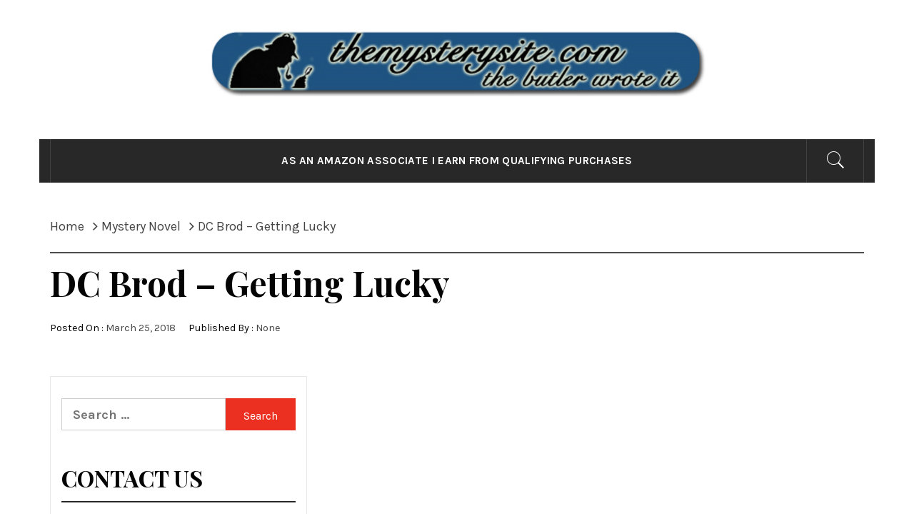

--- FILE ---
content_type: text/html; charset=UTF-8
request_url: https://themysterysite.com/mystery-novel/dc-brod-getting-lucky/
body_size: 13662
content:
<!DOCTYPE html>
<html lang="en-CA">
<head>
    <meta charset="UTF-8">
    <meta name="viewport" content="width=device-width, initial-scale=1, user-scalable=no">
    <link rel="profile" href="http://gmpg.org/xfn/11">
    <link rel="pingback" href="https://themysterysite.com/xmlrpc.php">
            <style type="text/css">
                                .inner-header-overlay,
                    .hero-slider.overlay .slide-item .bg-image:before {
                        background: #282828;
                        filter: alpha(opacity=65);
                        opacity: 0.65;
                    }
                    </style>

    <meta name='robots' content='index, follow, max-image-preview:large, max-snippet:-1, max-video-preview:-1' />

	<!-- This site is optimized with the Yoast SEO plugin v26.6 - https://yoast.com/wordpress/plugins/seo/ -->
	<title>DC Brod - Getting Lucky - The mystery site</title>
	<meta name="description" content="DC Brod’s Getting Lucky is an enjoyable mystery. Robyn Guthrie is a dedicated freelance contributor to the Fowler News and Record.Following the news a colleague has been killed in a hit and run  Robyn is awarded the colleague&#039;s last assignment." />
	<link rel="canonical" href="https://themysterysite.com/mystery-novel/dc-brod-getting-lucky/" />
	<meta property="og:locale" content="en_US" />
	<meta property="og:type" content="article" />
	<meta property="og:title" content="DC Brod - Getting Lucky - The mystery site" />
	<meta property="og:description" content="DC Brod’s Getting Lucky is an enjoyable mystery. Robyn Guthrie is a dedicated freelance contributor to the Fowler News and Record.Following the news a colleague has been killed in a hit and run  Robyn is awarded the colleague&#039;s last assignment." />
	<meta property="og:url" content="https://themysterysite.com/mystery-novel/dc-brod-getting-lucky/" />
	<meta property="og:site_name" content="The mystery site" />
	<meta property="article:published_time" content="2018-03-25T03:49:13+00:00" />
	<meta property="article:modified_time" content="2019-10-19T21:26:53+00:00" />
	<meta property="og:image" content="https://themysterysite.com/wp-content/uploads/2018/03/gettinglucky.jpg" />
	<meta property="og:image:width" content="1" />
	<meta property="og:image:height" content="1" />
	<meta property="og:image:type" content="image/jpeg" />
	<meta name="author" content="None" />
	<meta name="twitter:card" content="summary_large_image" />
	<meta name="twitter:label1" content="Written by" />
	<meta name="twitter:data1" content="None" />
	<meta name="twitter:label2" content="Est. reading time" />
	<meta name="twitter:data2" content="1 minute" />
	<script type="application/ld+json" class="yoast-schema-graph">{"@context":"https://schema.org","@graph":[{"@type":"Article","@id":"https://themysterysite.com/mystery-novel/dc-brod-getting-lucky/#article","isPartOf":{"@id":"https://themysterysite.com/mystery-novel/dc-brod-getting-lucky/"},"author":{"name":"None","@id":"https://themysterysite.com/#/schema/person/266253ff2149e24bf1b8c4f5f54198ca"},"headline":"DC Brod &#8211; Getting Lucky","datePublished":"2018-03-25T03:49:13+00:00","dateModified":"2019-10-19T21:26:53+00:00","mainEntityOfPage":{"@id":"https://themysterysite.com/mystery-novel/dc-brod-getting-lucky/"},"wordCount":242,"publisher":{"@id":"https://themysterysite.com/#organization"},"image":{"@id":"https://themysterysite.com/mystery-novel/dc-brod-getting-lucky/#primaryimage"},"thumbnailUrl":"https://themysterysite.com/wp-content/uploads/2018/03/gettinglucky.jpg","keywords":["DC Brod","Getting Lucky"],"articleSection":["Mystery Novel"],"inLanguage":"en-CA"},{"@type":"WebPage","@id":"https://themysterysite.com/mystery-novel/dc-brod-getting-lucky/","url":"https://themysterysite.com/mystery-novel/dc-brod-getting-lucky/","name":"DC Brod - Getting Lucky - The mystery site","isPartOf":{"@id":"https://themysterysite.com/#website"},"primaryImageOfPage":{"@id":"https://themysterysite.com/mystery-novel/dc-brod-getting-lucky/#primaryimage"},"image":{"@id":"https://themysterysite.com/mystery-novel/dc-brod-getting-lucky/#primaryimage"},"thumbnailUrl":"https://themysterysite.com/wp-content/uploads/2018/03/gettinglucky.jpg","datePublished":"2018-03-25T03:49:13+00:00","dateModified":"2019-10-19T21:26:53+00:00","description":"DC Brod’s Getting Lucky is an enjoyable mystery. Robyn Guthrie is a dedicated freelance contributor to the Fowler News and Record.Following the news a colleague has been killed in a hit and run  Robyn is awarded the colleague's last assignment.","breadcrumb":{"@id":"https://themysterysite.com/mystery-novel/dc-brod-getting-lucky/#breadcrumb"},"inLanguage":"en-CA","potentialAction":[{"@type":"ReadAction","target":["https://themysterysite.com/mystery-novel/dc-brod-getting-lucky/"]}]},{"@type":"ImageObject","inLanguage":"en-CA","@id":"https://themysterysite.com/mystery-novel/dc-brod-getting-lucky/#primaryimage","url":"https://themysterysite.com/wp-content/uploads/2018/03/gettinglucky.jpg","contentUrl":"https://themysterysite.com/wp-content/uploads/2018/03/gettinglucky.jpg"},{"@type":"BreadcrumbList","@id":"https://themysterysite.com/mystery-novel/dc-brod-getting-lucky/#breadcrumb","itemListElement":[{"@type":"ListItem","position":1,"name":"Home","item":"https://themysterysite.com/"},{"@type":"ListItem","position":2,"name":"DC Brod &#8211; Getting Lucky"}]},{"@type":"WebSite","@id":"https://themysterysite.com/#website","url":"https://themysterysite.com/","name":"The mystery site","description":"the butler wrote it","publisher":{"@id":"https://themysterysite.com/#organization"},"potentialAction":[{"@type":"SearchAction","target":{"@type":"EntryPoint","urlTemplate":"https://themysterysite.com/?s={search_term_string}"},"query-input":{"@type":"PropertyValueSpecification","valueRequired":true,"valueName":"search_term_string"}}],"inLanguage":"en-CA"},{"@type":"Organization","@id":"https://themysterysite.com/#organization","name":"The mystery site","url":"https://themysterysite.com/","logo":{"@type":"ImageObject","inLanguage":"en-CA","@id":"https://themysterysite.com/#/schema/logo/image/","url":"https://themysterysite.com/wp-content/uploads/2018/03/mysterysite-3.jpg","contentUrl":"https://themysterysite.com/wp-content/uploads/2018/03/mysterysite-3.jpg","width":2376,"height":324,"caption":"The mystery site"},"image":{"@id":"https://themysterysite.com/#/schema/logo/image/"}},{"@type":"Person","@id":"https://themysterysite.com/#/schema/person/266253ff2149e24bf1b8c4f5f54198ca","name":"None","image":{"@type":"ImageObject","inLanguage":"en-CA","@id":"https://themysterysite.com/#/schema/person/image/","url":"https://secure.gravatar.com/avatar/?s=96&d=mm&r=g","contentUrl":"https://secure.gravatar.com/avatar/?s=96&d=mm&r=g","caption":"None"},"url":"https://themysterysite.com/author/None/"}]}</script>
	<!-- / Yoast SEO plugin. -->


<link rel='dns-prefetch' href='//fonts.googleapis.com' />
<link rel="alternate" type="application/rss+xml" title="The mystery site &raquo; Feed" href="https://themysterysite.com/feed/" />
<link rel="alternate" type="application/rss+xml" title="The mystery site &raquo; Comments Feed" href="https://themysterysite.com/comments/feed/" />
<link rel="alternate" title="oEmbed (JSON)" type="application/json+oembed" href="https://themysterysite.com/wp-json/oembed/1.0/embed?url=https%3A%2F%2Fthemysterysite.com%2Fmystery-novel%2Fdc-brod-getting-lucky%2F" />
<link rel="alternate" title="oEmbed (XML)" type="text/xml+oembed" href="https://themysterysite.com/wp-json/oembed/1.0/embed?url=https%3A%2F%2Fthemysterysite.com%2Fmystery-novel%2Fdc-brod-getting-lucky%2F&#038;format=xml" />
		<!-- This site uses the Google Analytics by ExactMetrics plugin v8.11.1 - Using Analytics tracking - https://www.exactmetrics.com/ -->
							<script src="//www.googletagmanager.com/gtag/js?id=G-TZ4RJ90W96"  data-cfasync="false" data-wpfc-render="false" type="text/javascript" async></script>
			<script data-cfasync="false" data-wpfc-render="false" type="text/javascript">
				var em_version = '8.11.1';
				var em_track_user = true;
				var em_no_track_reason = '';
								var ExactMetricsDefaultLocations = {"page_location":"https:\/\/themysterysite.com\/mystery-novel\/dc-brod-getting-lucky\/"};
								if ( typeof ExactMetricsPrivacyGuardFilter === 'function' ) {
					var ExactMetricsLocations = (typeof ExactMetricsExcludeQuery === 'object') ? ExactMetricsPrivacyGuardFilter( ExactMetricsExcludeQuery ) : ExactMetricsPrivacyGuardFilter( ExactMetricsDefaultLocations );
				} else {
					var ExactMetricsLocations = (typeof ExactMetricsExcludeQuery === 'object') ? ExactMetricsExcludeQuery : ExactMetricsDefaultLocations;
				}

								var disableStrs = [
										'ga-disable-G-TZ4RJ90W96',
									];

				/* Function to detect opted out users */
				function __gtagTrackerIsOptedOut() {
					for (var index = 0; index < disableStrs.length; index++) {
						if (document.cookie.indexOf(disableStrs[index] + '=true') > -1) {
							return true;
						}
					}

					return false;
				}

				/* Disable tracking if the opt-out cookie exists. */
				if (__gtagTrackerIsOptedOut()) {
					for (var index = 0; index < disableStrs.length; index++) {
						window[disableStrs[index]] = true;
					}
				}

				/* Opt-out function */
				function __gtagTrackerOptout() {
					for (var index = 0; index < disableStrs.length; index++) {
						document.cookie = disableStrs[index] + '=true; expires=Thu, 31 Dec 2099 23:59:59 UTC; path=/';
						window[disableStrs[index]] = true;
					}
				}

				if ('undefined' === typeof gaOptout) {
					function gaOptout() {
						__gtagTrackerOptout();
					}
				}
								window.dataLayer = window.dataLayer || [];

				window.ExactMetricsDualTracker = {
					helpers: {},
					trackers: {},
				};
				if (em_track_user) {
					function __gtagDataLayer() {
						dataLayer.push(arguments);
					}

					function __gtagTracker(type, name, parameters) {
						if (!parameters) {
							parameters = {};
						}

						if (parameters.send_to) {
							__gtagDataLayer.apply(null, arguments);
							return;
						}

						if (type === 'event') {
														parameters.send_to = exactmetrics_frontend.v4_id;
							var hookName = name;
							if (typeof parameters['event_category'] !== 'undefined') {
								hookName = parameters['event_category'] + ':' + name;
							}

							if (typeof ExactMetricsDualTracker.trackers[hookName] !== 'undefined') {
								ExactMetricsDualTracker.trackers[hookName](parameters);
							} else {
								__gtagDataLayer('event', name, parameters);
							}
							
						} else {
							__gtagDataLayer.apply(null, arguments);
						}
					}

					__gtagTracker('js', new Date());
					__gtagTracker('set', {
						'developer_id.dNDMyYj': true,
											});
					if ( ExactMetricsLocations.page_location ) {
						__gtagTracker('set', ExactMetricsLocations);
					}
										__gtagTracker('config', 'G-TZ4RJ90W96', {"forceSSL":"true"} );
										window.gtag = __gtagTracker;										(function () {
						/* https://developers.google.com/analytics/devguides/collection/analyticsjs/ */
						/* ga and __gaTracker compatibility shim. */
						var noopfn = function () {
							return null;
						};
						var newtracker = function () {
							return new Tracker();
						};
						var Tracker = function () {
							return null;
						};
						var p = Tracker.prototype;
						p.get = noopfn;
						p.set = noopfn;
						p.send = function () {
							var args = Array.prototype.slice.call(arguments);
							args.unshift('send');
							__gaTracker.apply(null, args);
						};
						var __gaTracker = function () {
							var len = arguments.length;
							if (len === 0) {
								return;
							}
							var f = arguments[len - 1];
							if (typeof f !== 'object' || f === null || typeof f.hitCallback !== 'function') {
								if ('send' === arguments[0]) {
									var hitConverted, hitObject = false, action;
									if ('event' === arguments[1]) {
										if ('undefined' !== typeof arguments[3]) {
											hitObject = {
												'eventAction': arguments[3],
												'eventCategory': arguments[2],
												'eventLabel': arguments[4],
												'value': arguments[5] ? arguments[5] : 1,
											}
										}
									}
									if ('pageview' === arguments[1]) {
										if ('undefined' !== typeof arguments[2]) {
											hitObject = {
												'eventAction': 'page_view',
												'page_path': arguments[2],
											}
										}
									}
									if (typeof arguments[2] === 'object') {
										hitObject = arguments[2];
									}
									if (typeof arguments[5] === 'object') {
										Object.assign(hitObject, arguments[5]);
									}
									if ('undefined' !== typeof arguments[1].hitType) {
										hitObject = arguments[1];
										if ('pageview' === hitObject.hitType) {
											hitObject.eventAction = 'page_view';
										}
									}
									if (hitObject) {
										action = 'timing' === arguments[1].hitType ? 'timing_complete' : hitObject.eventAction;
										hitConverted = mapArgs(hitObject);
										__gtagTracker('event', action, hitConverted);
									}
								}
								return;
							}

							function mapArgs(args) {
								var arg, hit = {};
								var gaMap = {
									'eventCategory': 'event_category',
									'eventAction': 'event_action',
									'eventLabel': 'event_label',
									'eventValue': 'event_value',
									'nonInteraction': 'non_interaction',
									'timingCategory': 'event_category',
									'timingVar': 'name',
									'timingValue': 'value',
									'timingLabel': 'event_label',
									'page': 'page_path',
									'location': 'page_location',
									'title': 'page_title',
									'referrer' : 'page_referrer',
								};
								for (arg in args) {
																		if (!(!args.hasOwnProperty(arg) || !gaMap.hasOwnProperty(arg))) {
										hit[gaMap[arg]] = args[arg];
									} else {
										hit[arg] = args[arg];
									}
								}
								return hit;
							}

							try {
								f.hitCallback();
							} catch (ex) {
							}
						};
						__gaTracker.create = newtracker;
						__gaTracker.getByName = newtracker;
						__gaTracker.getAll = function () {
							return [];
						};
						__gaTracker.remove = noopfn;
						__gaTracker.loaded = true;
						window['__gaTracker'] = __gaTracker;
					})();
									} else {
										console.log("");
					(function () {
						function __gtagTracker() {
							return null;
						}

						window['__gtagTracker'] = __gtagTracker;
						window['gtag'] = __gtagTracker;
					})();
									}
			</script>
							<!-- / Google Analytics by ExactMetrics -->
		<style id='wp-img-auto-sizes-contain-inline-css' type='text/css'>
img:is([sizes=auto i],[sizes^="auto," i]){contain-intrinsic-size:3000px 1500px}
/*# sourceURL=wp-img-auto-sizes-contain-inline-css */
</style>
<style id='wp-emoji-styles-inline-css' type='text/css'>

	img.wp-smiley, img.emoji {
		display: inline !important;
		border: none !important;
		box-shadow: none !important;
		height: 1em !important;
		width: 1em !important;
		margin: 0 0.07em !important;
		vertical-align: -0.1em !important;
		background: none !important;
		padding: 0 !important;
	}
/*# sourceURL=wp-emoji-styles-inline-css */
</style>
<style id='wp-block-library-inline-css' type='text/css'>
:root{--wp-block-synced-color:#7a00df;--wp-block-synced-color--rgb:122,0,223;--wp-bound-block-color:var(--wp-block-synced-color);--wp-editor-canvas-background:#ddd;--wp-admin-theme-color:#007cba;--wp-admin-theme-color--rgb:0,124,186;--wp-admin-theme-color-darker-10:#006ba1;--wp-admin-theme-color-darker-10--rgb:0,107,160.5;--wp-admin-theme-color-darker-20:#005a87;--wp-admin-theme-color-darker-20--rgb:0,90,135;--wp-admin-border-width-focus:2px}@media (min-resolution:192dpi){:root{--wp-admin-border-width-focus:1.5px}}.wp-element-button{cursor:pointer}:root .has-very-light-gray-background-color{background-color:#eee}:root .has-very-dark-gray-background-color{background-color:#313131}:root .has-very-light-gray-color{color:#eee}:root .has-very-dark-gray-color{color:#313131}:root .has-vivid-green-cyan-to-vivid-cyan-blue-gradient-background{background:linear-gradient(135deg,#00d084,#0693e3)}:root .has-purple-crush-gradient-background{background:linear-gradient(135deg,#34e2e4,#4721fb 50%,#ab1dfe)}:root .has-hazy-dawn-gradient-background{background:linear-gradient(135deg,#faaca8,#dad0ec)}:root .has-subdued-olive-gradient-background{background:linear-gradient(135deg,#fafae1,#67a671)}:root .has-atomic-cream-gradient-background{background:linear-gradient(135deg,#fdd79a,#004a59)}:root .has-nightshade-gradient-background{background:linear-gradient(135deg,#330968,#31cdcf)}:root .has-midnight-gradient-background{background:linear-gradient(135deg,#020381,#2874fc)}:root{--wp--preset--font-size--normal:16px;--wp--preset--font-size--huge:42px}.has-regular-font-size{font-size:1em}.has-larger-font-size{font-size:2.625em}.has-normal-font-size{font-size:var(--wp--preset--font-size--normal)}.has-huge-font-size{font-size:var(--wp--preset--font-size--huge)}.has-text-align-center{text-align:center}.has-text-align-left{text-align:left}.has-text-align-right{text-align:right}.has-fit-text{white-space:nowrap!important}#end-resizable-editor-section{display:none}.aligncenter{clear:both}.items-justified-left{justify-content:flex-start}.items-justified-center{justify-content:center}.items-justified-right{justify-content:flex-end}.items-justified-space-between{justify-content:space-between}.screen-reader-text{border:0;clip-path:inset(50%);height:1px;margin:-1px;overflow:hidden;padding:0;position:absolute;width:1px;word-wrap:normal!important}.screen-reader-text:focus{background-color:#ddd;clip-path:none;color:#444;display:block;font-size:1em;height:auto;left:5px;line-height:normal;padding:15px 23px 14px;text-decoration:none;top:5px;width:auto;z-index:100000}html :where(.has-border-color){border-style:solid}html :where([style*=border-top-color]){border-top-style:solid}html :where([style*=border-right-color]){border-right-style:solid}html :where([style*=border-bottom-color]){border-bottom-style:solid}html :where([style*=border-left-color]){border-left-style:solid}html :where([style*=border-width]){border-style:solid}html :where([style*=border-top-width]){border-top-style:solid}html :where([style*=border-right-width]){border-right-style:solid}html :where([style*=border-bottom-width]){border-bottom-style:solid}html :where([style*=border-left-width]){border-left-style:solid}html :where(img[class*=wp-image-]){height:auto;max-width:100%}:where(figure){margin:0 0 1em}html :where(.is-position-sticky){--wp-admin--admin-bar--position-offset:var(--wp-admin--admin-bar--height,0px)}@media screen and (max-width:600px){html :where(.is-position-sticky){--wp-admin--admin-bar--position-offset:0px}}

/*# sourceURL=wp-block-library-inline-css */
</style><style id='global-styles-inline-css' type='text/css'>
:root{--wp--preset--aspect-ratio--square: 1;--wp--preset--aspect-ratio--4-3: 4/3;--wp--preset--aspect-ratio--3-4: 3/4;--wp--preset--aspect-ratio--3-2: 3/2;--wp--preset--aspect-ratio--2-3: 2/3;--wp--preset--aspect-ratio--16-9: 16/9;--wp--preset--aspect-ratio--9-16: 9/16;--wp--preset--color--black: #000000;--wp--preset--color--cyan-bluish-gray: #abb8c3;--wp--preset--color--white: #ffffff;--wp--preset--color--pale-pink: #f78da7;--wp--preset--color--vivid-red: #cf2e2e;--wp--preset--color--luminous-vivid-orange: #ff6900;--wp--preset--color--luminous-vivid-amber: #fcb900;--wp--preset--color--light-green-cyan: #7bdcb5;--wp--preset--color--vivid-green-cyan: #00d084;--wp--preset--color--pale-cyan-blue: #8ed1fc;--wp--preset--color--vivid-cyan-blue: #0693e3;--wp--preset--color--vivid-purple: #9b51e0;--wp--preset--gradient--vivid-cyan-blue-to-vivid-purple: linear-gradient(135deg,rgb(6,147,227) 0%,rgb(155,81,224) 100%);--wp--preset--gradient--light-green-cyan-to-vivid-green-cyan: linear-gradient(135deg,rgb(122,220,180) 0%,rgb(0,208,130) 100%);--wp--preset--gradient--luminous-vivid-amber-to-luminous-vivid-orange: linear-gradient(135deg,rgb(252,185,0) 0%,rgb(255,105,0) 100%);--wp--preset--gradient--luminous-vivid-orange-to-vivid-red: linear-gradient(135deg,rgb(255,105,0) 0%,rgb(207,46,46) 100%);--wp--preset--gradient--very-light-gray-to-cyan-bluish-gray: linear-gradient(135deg,rgb(238,238,238) 0%,rgb(169,184,195) 100%);--wp--preset--gradient--cool-to-warm-spectrum: linear-gradient(135deg,rgb(74,234,220) 0%,rgb(151,120,209) 20%,rgb(207,42,186) 40%,rgb(238,44,130) 60%,rgb(251,105,98) 80%,rgb(254,248,76) 100%);--wp--preset--gradient--blush-light-purple: linear-gradient(135deg,rgb(255,206,236) 0%,rgb(152,150,240) 100%);--wp--preset--gradient--blush-bordeaux: linear-gradient(135deg,rgb(254,205,165) 0%,rgb(254,45,45) 50%,rgb(107,0,62) 100%);--wp--preset--gradient--luminous-dusk: linear-gradient(135deg,rgb(255,203,112) 0%,rgb(199,81,192) 50%,rgb(65,88,208) 100%);--wp--preset--gradient--pale-ocean: linear-gradient(135deg,rgb(255,245,203) 0%,rgb(182,227,212) 50%,rgb(51,167,181) 100%);--wp--preset--gradient--electric-grass: linear-gradient(135deg,rgb(202,248,128) 0%,rgb(113,206,126) 100%);--wp--preset--gradient--midnight: linear-gradient(135deg,rgb(2,3,129) 0%,rgb(40,116,252) 100%);--wp--preset--font-size--small: 13px;--wp--preset--font-size--medium: 20px;--wp--preset--font-size--large: 36px;--wp--preset--font-size--x-large: 42px;--wp--preset--spacing--20: 0.44rem;--wp--preset--spacing--30: 0.67rem;--wp--preset--spacing--40: 1rem;--wp--preset--spacing--50: 1.5rem;--wp--preset--spacing--60: 2.25rem;--wp--preset--spacing--70: 3.38rem;--wp--preset--spacing--80: 5.06rem;--wp--preset--shadow--natural: 6px 6px 9px rgba(0, 0, 0, 0.2);--wp--preset--shadow--deep: 12px 12px 50px rgba(0, 0, 0, 0.4);--wp--preset--shadow--sharp: 6px 6px 0px rgba(0, 0, 0, 0.2);--wp--preset--shadow--outlined: 6px 6px 0px -3px rgb(255, 255, 255), 6px 6px rgb(0, 0, 0);--wp--preset--shadow--crisp: 6px 6px 0px rgb(0, 0, 0);}:where(.is-layout-flex){gap: 0.5em;}:where(.is-layout-grid){gap: 0.5em;}body .is-layout-flex{display: flex;}.is-layout-flex{flex-wrap: wrap;align-items: center;}.is-layout-flex > :is(*, div){margin: 0;}body .is-layout-grid{display: grid;}.is-layout-grid > :is(*, div){margin: 0;}:where(.wp-block-columns.is-layout-flex){gap: 2em;}:where(.wp-block-columns.is-layout-grid){gap: 2em;}:where(.wp-block-post-template.is-layout-flex){gap: 1.25em;}:where(.wp-block-post-template.is-layout-grid){gap: 1.25em;}.has-black-color{color: var(--wp--preset--color--black) !important;}.has-cyan-bluish-gray-color{color: var(--wp--preset--color--cyan-bluish-gray) !important;}.has-white-color{color: var(--wp--preset--color--white) !important;}.has-pale-pink-color{color: var(--wp--preset--color--pale-pink) !important;}.has-vivid-red-color{color: var(--wp--preset--color--vivid-red) !important;}.has-luminous-vivid-orange-color{color: var(--wp--preset--color--luminous-vivid-orange) !important;}.has-luminous-vivid-amber-color{color: var(--wp--preset--color--luminous-vivid-amber) !important;}.has-light-green-cyan-color{color: var(--wp--preset--color--light-green-cyan) !important;}.has-vivid-green-cyan-color{color: var(--wp--preset--color--vivid-green-cyan) !important;}.has-pale-cyan-blue-color{color: var(--wp--preset--color--pale-cyan-blue) !important;}.has-vivid-cyan-blue-color{color: var(--wp--preset--color--vivid-cyan-blue) !important;}.has-vivid-purple-color{color: var(--wp--preset--color--vivid-purple) !important;}.has-black-background-color{background-color: var(--wp--preset--color--black) !important;}.has-cyan-bluish-gray-background-color{background-color: var(--wp--preset--color--cyan-bluish-gray) !important;}.has-white-background-color{background-color: var(--wp--preset--color--white) !important;}.has-pale-pink-background-color{background-color: var(--wp--preset--color--pale-pink) !important;}.has-vivid-red-background-color{background-color: var(--wp--preset--color--vivid-red) !important;}.has-luminous-vivid-orange-background-color{background-color: var(--wp--preset--color--luminous-vivid-orange) !important;}.has-luminous-vivid-amber-background-color{background-color: var(--wp--preset--color--luminous-vivid-amber) !important;}.has-light-green-cyan-background-color{background-color: var(--wp--preset--color--light-green-cyan) !important;}.has-vivid-green-cyan-background-color{background-color: var(--wp--preset--color--vivid-green-cyan) !important;}.has-pale-cyan-blue-background-color{background-color: var(--wp--preset--color--pale-cyan-blue) !important;}.has-vivid-cyan-blue-background-color{background-color: var(--wp--preset--color--vivid-cyan-blue) !important;}.has-vivid-purple-background-color{background-color: var(--wp--preset--color--vivid-purple) !important;}.has-black-border-color{border-color: var(--wp--preset--color--black) !important;}.has-cyan-bluish-gray-border-color{border-color: var(--wp--preset--color--cyan-bluish-gray) !important;}.has-white-border-color{border-color: var(--wp--preset--color--white) !important;}.has-pale-pink-border-color{border-color: var(--wp--preset--color--pale-pink) !important;}.has-vivid-red-border-color{border-color: var(--wp--preset--color--vivid-red) !important;}.has-luminous-vivid-orange-border-color{border-color: var(--wp--preset--color--luminous-vivid-orange) !important;}.has-luminous-vivid-amber-border-color{border-color: var(--wp--preset--color--luminous-vivid-amber) !important;}.has-light-green-cyan-border-color{border-color: var(--wp--preset--color--light-green-cyan) !important;}.has-vivid-green-cyan-border-color{border-color: var(--wp--preset--color--vivid-green-cyan) !important;}.has-pale-cyan-blue-border-color{border-color: var(--wp--preset--color--pale-cyan-blue) !important;}.has-vivid-cyan-blue-border-color{border-color: var(--wp--preset--color--vivid-cyan-blue) !important;}.has-vivid-purple-border-color{border-color: var(--wp--preset--color--vivid-purple) !important;}.has-vivid-cyan-blue-to-vivid-purple-gradient-background{background: var(--wp--preset--gradient--vivid-cyan-blue-to-vivid-purple) !important;}.has-light-green-cyan-to-vivid-green-cyan-gradient-background{background: var(--wp--preset--gradient--light-green-cyan-to-vivid-green-cyan) !important;}.has-luminous-vivid-amber-to-luminous-vivid-orange-gradient-background{background: var(--wp--preset--gradient--luminous-vivid-amber-to-luminous-vivid-orange) !important;}.has-luminous-vivid-orange-to-vivid-red-gradient-background{background: var(--wp--preset--gradient--luminous-vivid-orange-to-vivid-red) !important;}.has-very-light-gray-to-cyan-bluish-gray-gradient-background{background: var(--wp--preset--gradient--very-light-gray-to-cyan-bluish-gray) !important;}.has-cool-to-warm-spectrum-gradient-background{background: var(--wp--preset--gradient--cool-to-warm-spectrum) !important;}.has-blush-light-purple-gradient-background{background: var(--wp--preset--gradient--blush-light-purple) !important;}.has-blush-bordeaux-gradient-background{background: var(--wp--preset--gradient--blush-bordeaux) !important;}.has-luminous-dusk-gradient-background{background: var(--wp--preset--gradient--luminous-dusk) !important;}.has-pale-ocean-gradient-background{background: var(--wp--preset--gradient--pale-ocean) !important;}.has-electric-grass-gradient-background{background: var(--wp--preset--gradient--electric-grass) !important;}.has-midnight-gradient-background{background: var(--wp--preset--gradient--midnight) !important;}.has-small-font-size{font-size: var(--wp--preset--font-size--small) !important;}.has-medium-font-size{font-size: var(--wp--preset--font-size--medium) !important;}.has-large-font-size{font-size: var(--wp--preset--font-size--large) !important;}.has-x-large-font-size{font-size: var(--wp--preset--font-size--x-large) !important;}
/*# sourceURL=global-styles-inline-css */
</style>

<style id='classic-theme-styles-inline-css' type='text/css'>
/*! This file is auto-generated */
.wp-block-button__link{color:#fff;background-color:#32373c;border-radius:9999px;box-shadow:none;text-decoration:none;padding:calc(.667em + 2px) calc(1.333em + 2px);font-size:1.125em}.wp-block-file__button{background:#32373c;color:#fff;text-decoration:none}
/*# sourceURL=/wp-includes/css/classic-themes.min.css */
</style>
<link rel='stylesheet' id='cprp_slider_style-css' href='https://themysterysite.com/wp-content/plugins/cp-related-posts/styles/anythingslider.css?ver=pro' type='text/css' media='all' />
<link rel='stylesheet' id='cprp_style-css' href='https://themysterysite.com/wp-content/plugins/cp-related-posts/styles/cprp.css?ver=1.2.0' type='text/css' media='all' />
<link rel='stylesheet' id='jquery-slick-css' href='https://themysterysite.com/wp-content/themes/royal-magazine/assets/libraries/slick/css/slick.min.css?ver=6.9' type='text/css' media='all' />
<link rel='stylesheet' id='ionicons-css' href='https://themysterysite.com/wp-content/themes/royal-magazine/assets/libraries/ionicons/css/ionicons.min.css?ver=6.9' type='text/css' media='all' />
<link rel='stylesheet' id='bootstrap-css' href='https://themysterysite.com/wp-content/themes/royal-magazine/assets/libraries/bootstrap/css/bootstrap.min.css?ver=6.9' type='text/css' media='all' />
<link rel='stylesheet' id='magnific-popup-css' href='https://themysterysite.com/wp-content/themes/royal-magazine/assets/libraries/magnific-popup/magnific-popup.css?ver=6.9' type='text/css' media='all' />
<link rel='stylesheet' id='royal-magazine-style-css' href='https://themysterysite.com/wp-content/themes/royal-magazine/style.css?ver=6.9' type='text/css' media='all' />
<link rel='stylesheet' id='royal-magazine-google-fonts-css' href='https://fonts.googleapis.com/css?family=Merriweather|Karla:400,400i,700,700i|Playfair%20Display:400,400i,700,700i,900&#038;subset=latin,latin-ext' type='text/css' media='all' />
<script type="text/javascript" src="https://themysterysite.com/wp-content/plugins/google-analytics-dashboard-for-wp/assets/js/frontend-gtag.min.js?ver=8.11.1" id="exactmetrics-frontend-script-js" async="async" data-wp-strategy="async"></script>
<script data-cfasync="false" data-wpfc-render="false" type="text/javascript" id='exactmetrics-frontend-script-js-extra'>/* <![CDATA[ */
var exactmetrics_frontend = {"js_events_tracking":"true","download_extensions":"zip,mp3,mpeg,pdf,docx,pptx,xlsx,rar","inbound_paths":"[{\"path\":\"\\\/go\\\/\",\"label\":\"affiliate\"},{\"path\":\"\\\/recommend\\\/\",\"label\":\"affiliate\"}]","home_url":"https:\/\/themysterysite.com","hash_tracking":"false","v4_id":"G-TZ4RJ90W96"};/* ]]> */
</script>
<script type="text/javascript" src="https://themysterysite.com/wp-includes/js/jquery/jquery.min.js?ver=3.7.1" id="jquery-core-js"></script>
<script type="text/javascript" src="https://themysterysite.com/wp-includes/js/jquery/jquery-migrate.min.js?ver=3.4.1" id="jquery-migrate-js"></script>
<link rel="https://api.w.org/" href="https://themysterysite.com/wp-json/" /><link rel="alternate" title="JSON" type="application/json" href="https://themysterysite.com/wp-json/wp/v2/posts/571" /><link rel="EditURI" type="application/rsd+xml" title="RSD" href="https://themysterysite.com/xmlrpc.php?rsd" />
<meta name="generator" content="WordPress 6.9" />
<link rel='shortlink' href='https://themysterysite.com/?p=571' />
		<!-- Custom Logo: hide header text -->
		<style id="custom-logo-css" type="text/css">
			.site-title, .site-description {
				position: absolute;
				clip-path: inset(50%);
			}
		</style>
		<style type='text/css'>.rp4wp-related-posts ul{width:100%;padding:0;margin:0;float:left;}
.rp4wp-related-posts ul>li{list-style:none;padding:0;margin:0;padding-bottom:20px;clear:both;}
.rp4wp-related-posts ul>li>p{margin:0;padding:0;}
.rp4wp-related-post-image{width:35%;padding-right:25px;-moz-box-sizing:border-box;-webkit-box-sizing:border-box;box-sizing:border-box;float:left;}</style>
		<style type="text/css" id="wp-custom-css">
			.lien-amazon img {
   padding:1px;
   border:1px solid blue;
   background-color:blue;
}		</style>
		<link rel='stylesheet' id='yarppRelatedCss-css' href='https://themysterysite.com/wp-content/plugins/yet-another-related-posts-plugin/style/related.css?ver=5.30.11' type='text/css' media='all' />
</head>

<body class="wp-singular post-template-default single single-post postid-571 single-format-standard wp-custom-logo wp-theme-royal-magazine group-blog left-sidebar ">
<!-- full-screen-layout/boxed-layout -->
<div id="page" class="site site-bg boxed-layout">
    <a class="skip-link screen-reader-text" href="#main">Skip to content</a>
    <header id="masthead" class="site-header" role="banner">
                <div class="header-middle">
            <div class="container container-bg">
                <div class="row">
                    <div class="col-sm-12">
                        <div class="site-branding">
                            <a href="https://themysterysite.com/" class="custom-logo-link" rel="home"><img width="2376" height="324" src="https://themysterysite.com/wp-content/uploads/2018/03/mysterysite-3.jpg" class="custom-logo" alt="The mystery site" decoding="async" fetchpriority="high" srcset="https://themysterysite.com/wp-content/uploads/2018/03/mysterysite-3.jpg 2376w, https://themysterysite.com/wp-content/uploads/2018/03/mysterysite-3-300x41.jpg 300w, https://themysterysite.com/wp-content/uploads/2018/03/mysterysite-3-768x105.jpg 768w, https://themysterysite.com/wp-content/uploads/2018/03/mysterysite-3-1024x140.jpg 1024w" sizes="(max-width: 2376px) 100vw, 2376px" /></a>                                <span class="site-title secondary-font">
                                <a href="https://themysterysite.com/" rel="home">
                                    The mystery site                                </a>
                            </span>
                                                            <p class="site-description">the butler wrote it</p>
                                                    </div>
                    </div>
                </div>
            </div>
        </div>
        <div class="top-header primary-bgcolor">
                        <div class="container">
                <div class="row">
                    <div class="col-sm-12">
                        <nav class="main-navigation" role="navigation">
                            
                                                            <a href="javascript:void(0)" class="icon-search">
                                    <i class="twp-icon twp-icon-2x ion-ios-search"></i>
                                </a>
                            
                        <a href="javascript:void(0)" class="toggle-menu" aria-controls="primary-menu" aria-expanded="false">
                             <span class="screen-reader-text">
                                Primary Menu                            </span>
                            <i class="ham"></i>
                        </a>

                            <div id="primary-menu" class="menu"><ul>
<li class="page_item page-item-13377"><a href="https://themysterysite.com/as-an-amazon-associate-i-earn-from-qualifying-purchases/">As an Amazon Associate I earn from qualifying purchases</a></li>
</ul></div>
                        </nav><!-- #site-navigation -->
                    </div>
                </div>
            </div>

                            <div class="popup-search">
                    <div class="table-align">
                        <a href="javascript:void(0)" class="close-popup"></a>
                        <div class="table-align-cell v-align-middle">
                            <form role="search" method="get" class="search-form" action="https://themysterysite.com/">
				<label>
					<span class="screen-reader-text">Search for:</span>
					<input type="search" class="search-field" placeholder="Search &hellip;" value="" name="s" />
				</label>
				<input type="submit" class="search-submit" value="Search" />
			</form>                        </div>
                    </div>
                </div>
                        
        </div>
    </header>
    <!-- #masthead -->

    <!-- Innerpage Header Begins Here -->
                    <div class="wrapper page-inner-title inner-banner-1 twp-inner-banner inner-banner">
            <header class="entry-header">
                <div class="container container-bg">
                    <div class="row">
                        <div class="col-md-12 pt-40">
                            <div class="primary-font twp-bredcrumb">
                                <div role="navigation" aria-label="Breadcrumbs" class="breadcrumb-trail breadcrumbs" itemprop="breadcrumb"><ul class="trail-items" itemscope itemtype="http://schema.org/BreadcrumbList"><meta name="numberOfItems" content="3" /><meta name="itemListOrder" content="Ascending" /><li itemprop="itemListElement" itemscope itemtype="http://schema.org/ListItem" class="trail-item trail-begin"><a href="https://themysterysite.com/" rel="home" itemprop="item"><span itemprop="name">Home</span></a><meta itemprop="position" content="1" /></li><li itemprop="itemListElement" itemscope itemtype="http://schema.org/ListItem" class="trail-item"><a href="https://themysterysite.com/category/mystery-novel/" itemprop="item"><span itemprop="name">Mystery Novel</span></a><meta itemprop="position" content="2" /></li><li itemprop="itemListElement" itemscope itemtype="http://schema.org/ListItem" class="trail-item trail-end"><a href="https://themysterysite.com/mystery-novel/dc-brod-getting-lucky/" itemprop="item"><span itemprop="name">DC Brod &#8211; Getting Lucky</span></a><meta itemprop="position" content="3" /></li></ul></div>                            </div>
                        </div>
                        <div class="col-md-12 pb-20">
                            <h1 class="entry-title">DC Brod &#8211; Getting Lucky</h1>                                                            <header class="entry-header">
                                    <div class="entry-meta entry-inner primary-font small-font">
                                        <span class="posted-on"> Posted On : <a href="https://themysterysite.com/mystery-novel/dc-brod-getting-lucky/" rel="bookmark"><time class="entry-date published updated" datetime="2018-03-25T03:49:13-04:00">March 25, 2018</time></a></span><span class="byline"> Published By : <span class="author vcard"><a class="url fn n" href="https://themysterysite.com/author/None/">None</a></span></span>                                    </div>
                                </header>
                                                    </div>
                    </div>
                </div>
            </header>
        </div>
    
            <!-- Innerpage Header Ends Here -->
    <div id="content" class="site-content">
	<div id="primary" class="content-area">
		<main id="main" class="site-main" role="main">

		
<article id="post-571" class="post-571 post type-post status-publish format-standard has-post-thumbnail hentry category-mystery-novel tag-dc-brod tag-getting-lucky">
    
        <div class="entry-content">
            <div class='image-full mb-30'><img src="https://themysterysite.com/wp-content/uploads/2018/03/gettinglucky.jpg" class="attachment-full size-full wp-post-image" alt="" decoding="async" /></div>            <p><iframe style="width:120px;height:240px;" marginwidth="0" marginheight="0" scrolling="no" frameborder="0" src="//ws-na.amazon-adsystem.com/widgets/q?ServiceVersion=20070822&#038;OneJS=1&#038;Operation=GetAdHtml&#038;MarketPlace=US&#038;source=ac&#038;ref=qf_sp_asin_til&#038;ad_type=product_link&#038;tracking_id=geekstreet&#038;marketplace=amazon&#038;region=US&#038;placement=B0067QZID0&#038;asins=B0067QZID0&#038;linkId=7c0bdbfe1738fd7bbec5026431c011a0&#038;show_border=true&#038;link_opens_in_new_window=true&#038;price_color=333333&#038;title_color=0066c0&#038;bg_color=ffffff" rel="noopener"><br />
    </iframe><br />
Getting Lucky<br />
DC Brod<br />
Gallery Books<br />
338 pages</p>
<p>DC Brod’s Getting Lucky is an enjoyable mystery. It is set just shy of Chicago in Fowler Illinois, which is falling on hard times. There, Robyn Guthrie is a dedicated freelance contributor to the Fowler News and Record. Getting Lucky is the second mystery after Getting Sassy.</p>
<p>Following the shocking news that one of her colleagues has been killed in a hit and run  Robyn is awarded the colleague&#8217;s last assignment; the story of Fowler’s new and exciting state of the art environmentally friendly housing project that has the potential to revitalize the community.</p>
<p>Robyn also wishes to pay homage to Clair, by looking into her untimely death and writing her story.  Her investigation uncovers a surprising bag of lies, underhanded deception, and serious criminal activity with danger at times just a hair’s breadth away.</p>
<p>Easily read and just complicated enough, Getting Lucky by DC Brod contains interesting twists, characters, and relationships, including those involving Robyn and her boyfriend Mick, who is much more than he seems, a mysterious stalker with an agenda, a nasty female nemesis from Robyn’s past, and her single-minded often difficult, but entertaining mother who makes an ideal accomplice when the chips are down.</p>
<p>Getting Lucky is a clever, nicely staged, sometimes humourous, and enjoyable to read.  This DC Brod mystery draws you in and makes you root for the heroes.</p>
<p>&nbsp;</p>
<div class='yarpp yarpp-related yarpp-related-website yarpp-related-none yarpp-template-list'>
<p>No related posts.</p>
</div>
                    </div><!-- .entry-content -->

        <footer class="entry-footer primary-font primary-bgcolor small-font">
            <span class="cat-links"><span class="text-uppercase">Posted in: <a href="https://themysterysite.com/category/mystery-novel/" rel="category tag">Mystery Novel</a><span class="tags-links"><span class="text-uppercase">Tagged : <a href="https://themysterysite.com/tag/dc-brod/" rel="tag">DC Brod</a>,<a href="https://themysterysite.com/tag/getting-lucky/" rel="tag">Getting Lucky</a>        </footer><!-- .entry-footer -->
    
</article><!-- #post-## -->

	<nav class="navigation post-navigation" aria-label="Posts">
		<h2 class="screen-reader-text">Post navigation</h2>
		<div class="nav-links"><div class="nav-previous"><a href="https://themysterysite.com/mystery-novel/michael-boughn-business-as-usual/" rel="prev">Michael Boughn &#8211; Business As Usual</a></div><div class="nav-next"><a href="https://themysterysite.com/mystery-novel/lawrence-block-all-the-flowers-are-dying-a-matthew-scudder-mystery/" rel="next">Lawrence Block &#8211; All The Flowers Are Dying &#8211; A Matthew Scudder Mystery</a></div></div>
	</nav>
		</main><!-- #main -->
	</div><!-- #primary -->


<aside id="secondary" class="widget-area" role="complementary">
	<div class="theiaStickySidebar">
		<section id="search-2" class="widget clearfix widget_search"><form role="search" method="get" class="search-form" action="https://themysterysite.com/">
				<label>
					<span class="screen-reader-text">Search for:</span>
					<input type="search" class="search-field" placeholder="Search &hellip;" value="" name="s" />
				</label>
				<input type="submit" class="search-submit" value="Search" />
			</form></section><section id="text-7" class="widget clearfix widget_text"><h2 class="widget-title secondary-font">Contact us</h2>			<div class="textwidget"><p>editor@themysterysite.com</p>
</div>
		</section><section id="categories-2" class="widget clearfix widget_categories"><h2 class="widget-title secondary-font">Categories</h2>
			<ul>
					<li class="cat-item cat-item-9"><a href="https://themysterysite.com/category/articles/">Articles</a>
</li>
	<li class="cat-item cat-item-3"><a href="https://themysterysite.com/category/mystery-audio/">Mystery Audio</a>
</li>
	<li class="cat-item cat-item-1"><a href="https://themysterysite.com/category/mystery-movies/">Mystery Movies</a>
</li>
	<li class="cat-item cat-item-2"><a href="https://themysterysite.com/category/mystery-novel/">Mystery Novel</a>
</li>
	<li class="cat-item cat-item-4"><a href="https://themysterysite.com/category/mystery-tv/">Mystery TV</a>
</li>
			</ul>

			</section><section id="tag_cloud-3" class="widget clearfix widget_tag_cloud"><h2 class="widget-title secondary-font">Tags</h2><div class="tagcloud"><a href="https://themysterysite.com/tag/agent-pendergast/" class="tag-cloud-link tag-link-345 tag-link-position-1" style="font-size: 11.157894736842pt;" aria-label="Agent Pendergast (11 items)">Agent Pendergast</a>
<a href="https://themysterysite.com/tag/alexander-mccall-smith/" class="tag-cloud-link tag-link-108 tag-link-position-2" style="font-size: 8pt;" aria-label="Alexander McCall Smith (5 items)">Alexander McCall Smith</a>
<a href="https://themysterysite.com/tag/archer-mayor/" class="tag-cloud-link tag-link-107 tag-link-position-3" style="font-size: 10.315789473684pt;" aria-label="Archer Mayor (9 items)">Archer Mayor</a>
<a href="https://themysterysite.com/tag/british-mystery/" class="tag-cloud-link tag-link-470 tag-link-position-4" style="font-size: 13.052631578947pt;" aria-label="British mystery (17 items)">British mystery</a>
<a href="https://themysterysite.com/tag/canadian-mystery/" class="tag-cloud-link tag-link-390 tag-link-position-5" style="font-size: 11.157894736842pt;" aria-label="Canadian mystery (11 items)">Canadian mystery</a>
<a href="https://themysterysite.com/tag/carl-hiaasen/" class="tag-cloud-link tag-link-165 tag-link-position-6" style="font-size: 9.2631578947368pt;" aria-label="Carl Hiaasen (7 items)">Carl Hiaasen</a>
<a href="https://themysterysite.com/tag/comic-mystery/" class="tag-cloud-link tag-link-349 tag-link-position-7" style="font-size: 15.368421052632pt;" aria-label="comic mystery (29 items)">comic mystery</a>
<a href="https://themysterysite.com/tag/comic-thriller/" class="tag-cloud-link tag-link-849 tag-link-position-8" style="font-size: 8.7368421052632pt;" aria-label="comic thriller (6 items)">comic thriller</a>
<a href="https://themysterysite.com/tag/david-baldacci/" class="tag-cloud-link tag-link-131 tag-link-position-9" style="font-size: 14.526315789474pt;" aria-label="David Baldacci (24 items)">David Baldacci</a>
<a href="https://themysterysite.com/tag/detective-bosch/" class="tag-cloud-link tag-link-344 tag-link-position-10" style="font-size: 14.105263157895pt;" aria-label="Detective Bosch (22 items)">Detective Bosch</a>
<a href="https://themysterysite.com/tag/detective-novel/" class="tag-cloud-link tag-link-1079 tag-link-position-11" style="font-size: 13.473684210526pt;" aria-label="detective novel (19 items)">detective novel</a>
<a href="https://themysterysite.com/tag/donald-e-westlake/" class="tag-cloud-link tag-link-191 tag-link-position-12" style="font-size: 11.473684210526pt;" aria-label="Donald E. Westlake (12 items)">Donald E. Westlake</a>
<a href="https://themysterysite.com/tag/douglas-preston-lincoln-child/" class="tag-cloud-link tag-link-114 tag-link-position-13" style="font-size: 11.157894736842pt;" aria-label="Douglas Preston Lincoln Child (11 items)">Douglas Preston Lincoln Child</a>
<a href="https://themysterysite.com/tag/florida-mystery/" class="tag-cloud-link tag-link-360 tag-link-position-14" style="font-size: 13.473684210526pt;" aria-label="Florida mystery (19 items)">Florida mystery</a>
<a href="https://themysterysite.com/tag/florida-weird/" class="tag-cloud-link tag-link-350 tag-link-position-15" style="font-size: 9.7894736842105pt;" aria-label="Florida weird (8 items)">Florida weird</a>
<a href="https://themysterysite.com/tag/george-pelecanos/" class="tag-cloud-link tag-link-110 tag-link-position-16" style="font-size: 8.7368421052632pt;" aria-label="George Pelecanos (6 items)">George Pelecanos</a>
<a href="https://themysterysite.com/tag/hard-boiled-detective/" class="tag-cloud-link tag-link-810 tag-link-position-17" style="font-size: 11.894736842105pt;" aria-label="hard boiled detective (13 items)">hard boiled detective</a>
<a href="https://themysterysite.com/tag/hard-case-crime/" class="tag-cloud-link tag-link-752 tag-link-position-18" style="font-size: 11.894736842105pt;" aria-label="Hard Case Crime (13 items)">Hard Case Crime</a>
<a href="https://themysterysite.com/tag/harry-bosch/" class="tag-cloud-link tag-link-348 tag-link-position-19" style="font-size: 14.526315789474pt;" aria-label="Harry Bosch (24 items)">Harry Bosch</a>
<a href="https://themysterysite.com/tag/james-patterson/" class="tag-cloud-link tag-link-119 tag-link-position-20" style="font-size: 13.894736842105pt;" aria-label="James Patterson (21 items)">James Patterson</a>
<a href="https://themysterysite.com/tag/james-rollins/" class="tag-cloud-link tag-link-111 tag-link-position-21" style="font-size: 8pt;" aria-label="James Rollins (5 items)">James Rollins</a>
<a href="https://themysterysite.com/tag/joe-gunther/" class="tag-cloud-link tag-link-858 tag-link-position-22" style="font-size: 9.7894736842105pt;" aria-label="Joe Gunther (8 items)">Joe Gunther</a>
<a href="https://themysterysite.com/tag/laurence-shames/" class="tag-cloud-link tag-link-229 tag-link-position-23" style="font-size: 8.7368421052632pt;" aria-label="Laurence Shames (6 items)">Laurence Shames</a>
<a href="https://themysterysite.com/tag/lawrence-block/" class="tag-cloud-link tag-link-103 tag-link-position-24" style="font-size: 11.157894736842pt;" aria-label="Lawrence Block (11 items)">Lawrence Block</a>
<a href="https://themysterysite.com/tag/lee-child/" class="tag-cloud-link tag-link-147 tag-link-position-25" style="font-size: 12.736842105263pt;" aria-label="Lee Child (16 items)">Lee Child</a>
<a href="https://themysterysite.com/tag/lincoln-child/" class="tag-cloud-link tag-link-179 tag-link-position-26" style="font-size: 8.7368421052632pt;" aria-label="Lincoln Child (6 items)">Lincoln Child</a>
<a href="https://themysterysite.com/tag/lincoln-lawyer/" class="tag-cloud-link tag-link-355 tag-link-position-27" style="font-size: 10.736842105263pt;" aria-label="Lincoln Lawyer (10 items)">Lincoln Lawyer</a>
<a href="https://themysterysite.com/tag/michael-connelly/" class="tag-cloud-link tag-link-105 tag-link-position-28" style="font-size: 15.789473684211pt;" aria-label="Michael Connelly (32 items)">Michael Connelly</a>
<a href="https://themysterysite.com/tag/michael-koryta/" class="tag-cloud-link tag-link-218 tag-link-position-29" style="font-size: 11.473684210526pt;" aria-label="Michael Koryta (12 items)">Michael Koryta</a>
<a href="https://themysterysite.com/tag/mickey-haller/" class="tag-cloud-link tag-link-354 tag-link-position-30" style="font-size: 11.157894736842pt;" aria-label="MIckey Haller (11 items)">MIckey Haller</a>
<a href="https://themysterysite.com/tag/mulholland-books/" class="tag-cloud-link tag-link-379 tag-link-position-31" style="font-size: 8.7368421052632pt;" aria-label="Mulholland Books (6 items)">Mulholland Books</a>
<a href="https://themysterysite.com/tag/mystery-novel/" class="tag-cloud-link tag-link-341 tag-link-position-32" style="font-size: 17.894736842105pt;" aria-label="mystery novel (51 items)">mystery novel</a>
<a href="https://themysterysite.com/tag/mystery-novel-review/" class="tag-cloud-link tag-link-1058 tag-link-position-33" style="font-size: 22pt;" aria-label="mystery novel review (129 items)">mystery novel review</a>
<a href="https://themysterysite.com/tag/nordic-noir/" class="tag-cloud-link tag-link-365 tag-link-position-34" style="font-size: 10.315789473684pt;" aria-label="nordic noir (9 items)">nordic noir</a>
<a href="https://themysterysite.com/tag/preston-child/" class="tag-cloud-link tag-link-347 tag-link-position-35" style="font-size: 13.052631578947pt;" aria-label="Preston &amp; Child (17 items)">Preston &amp; Child</a>
<a href="https://themysterysite.com/tag/psychological-thriller/" class="tag-cloud-link tag-link-370 tag-link-position-36" style="font-size: 10.736842105263pt;" aria-label="psychological thriller (10 items)">psychological thriller</a>
<a href="https://themysterysite.com/tag/renee-ballard/" class="tag-cloud-link tag-link-351 tag-link-position-37" style="font-size: 8.7368421052632pt;" aria-label="Renee Ballard (6 items)">Renee Ballard</a>
<a href="https://themysterysite.com/tag/richard-stark/" class="tag-cloud-link tag-link-1083 tag-link-position-38" style="font-size: 10.315789473684pt;" aria-label="Richard Stark (9 items)">Richard Stark</a>
<a href="https://themysterysite.com/tag/robert-b-parker/" class="tag-cloud-link tag-link-109 tag-link-position-39" style="font-size: 13.473684210526pt;" aria-label="Robert B. Parker (19 items)">Robert B. Parker</a>
<a href="https://themysterysite.com/tag/serge-storms/" class="tag-cloud-link tag-link-359 tag-link-position-40" style="font-size: 10.315789473684pt;" aria-label="Serge Storms (9 items)">Serge Storms</a>
<a href="https://themysterysite.com/tag/serial-killer/" class="tag-cloud-link tag-link-398 tag-link-position-41" style="font-size: 9.2631578947368pt;" aria-label="serial killer (7 items)">serial killer</a>
<a href="https://themysterysite.com/tag/thirties-mystery/" class="tag-cloud-link tag-link-912 tag-link-position-42" style="font-size: 8.7368421052632pt;" aria-label="thirties mystery (6 items)">thirties mystery</a>
<a href="https://themysterysite.com/tag/thriller/" class="tag-cloud-link tag-link-343 tag-link-position-43" style="font-size: 20.947368421053pt;" aria-label="thriller (101 items)">thriller</a>
<a href="https://themysterysite.com/tag/tim-dorsey/" class="tag-cloud-link tag-link-234 tag-link-position-44" style="font-size: 9.7894736842105pt;" aria-label="Tim Dorsey (8 items)">Tim Dorsey</a>
<a href="https://themysterysite.com/tag/walter-mosley/" class="tag-cloud-link tag-link-128 tag-link-position-45" style="font-size: 9.2631578947368pt;" aria-label="Walter Mosley (7 items)">Walter Mosley</a></div>
</section>	</div>
</aside><!-- #secondary -->
</div><!-- #content -->

<footer id="colophon" class="site-footer mt-30" role="contentinfo">
    <div class="container-fluid">
        <!-- end col-12 -->
        <div class="row">
        
        <div class="copyright-area">
            <div class="site-info">
                <div class="container">
                    <div class="row">
                        <div class="site-copyright clearfix pb-20 pt-20 primary-font">
                            <div class="col-md-4">
                                Copyright All rights reserved                                <br>
                                Theme: Royal Magazine by <a href="https://themeinwp.com/" target = "_blank" rel="designer">ThemeinWP </a>                            </div>
                            <div class="col-md-8">
                                                            </div>
                        </div>
                    </div>
                </div>
            </div>
        </div>
    </div>
</footer>
</div><!-- #page -->

<a id="scroll-up" class="alt-bgcolor"><i class="ion-ios-arrow-up"></i></a>

<script type="speculationrules">
{"prefetch":[{"source":"document","where":{"and":[{"href_matches":"/*"},{"not":{"href_matches":["/wp-*.php","/wp-admin/*","/wp-content/uploads/*","/wp-content/*","/wp-content/plugins/*","/wp-content/themes/royal-magazine/*","/*\\?(.+)"]}},{"not":{"selector_matches":"a[rel~=\"nofollow\"]"}},{"not":{"selector_matches":".no-prefetch, .no-prefetch a"}}]},"eagerness":"conservative"}]}
</script>
<script type="text/javascript" src="https://themysterysite.com/wp-content/plugins/cp-related-posts/scripts/jquery.anythingslider.min.js?ver=pro" id="cprp_slider_script-js"></script>
<script type="text/javascript" src="https://themysterysite.com/wp-includes/js/imagesloaded.min.js?ver=5.0.0" id="imagesloaded-js"></script>
<script type="text/javascript" src="https://themysterysite.com/wp-includes/js/masonry.min.js?ver=4.2.2" id="masonry-js"></script>
<script type="text/javascript" id="cprp_script-js-extra">
/* <![CDATA[ */
var cprp = {"star_on":"https://themysterysite.com/wp-content/plugins/cp-related-posts/images/star_on.png","star_off":"https://themysterysite.com/wp-content/plugins/cp-related-posts/images/star_off.png","columns":"2","thumbnail_slider_width":"0","thumbnail_slider_height":"0"};
//# sourceURL=cprp_script-js-extra
/* ]]> */
</script>
<script type="text/javascript" src="https://themysterysite.com/wp-content/plugins/cp-related-posts/scripts/cprp.js?ver=1.2.0" id="cprp_script-js"></script>
<script type="text/javascript" src="https://themysterysite.com/wp-content/themes/royal-magazine/js/navigation.js?ver=20151215" id="royal-magazine-navigation-js"></script>
<script type="text/javascript" src="https://themysterysite.com/wp-content/themes/royal-magazine/js/skip-link-focus-fix.js?ver=20151215" id="royal-magazine-skip-link-focus-fix-js"></script>
<script type="text/javascript" src="https://themysterysite.com/wp-content/themes/royal-magazine/assets/libraries/slick/js/slick.min.js?ver=6.9" id="jquery-slick-js"></script>
<script type="text/javascript" src="https://themysterysite.com/wp-content/themes/royal-magazine/assets/libraries/bootstrap/js/bootstrap.min.js?ver=6.9" id="jquery-bootstrap-js"></script>
<script type="text/javascript" src="https://themysterysite.com/wp-content/themes/royal-magazine/assets/libraries/marquee/jquery.marquee.js?ver=6.9" id="jquery-marquee-js"></script>
<script type="text/javascript" src="https://themysterysite.com/wp-content/themes/royal-magazine/assets/libraries/theiaStickySidebar/theia-sticky-sidebar.min.js?ver=6.9" id="jquery-sticky-sdebar-js"></script>
<script type="text/javascript" src="https://themysterysite.com/wp-content/themes/royal-magazine/assets/libraries/magnific-popup/jquery.magnific-popup.min.js?ver=6.9" id="magnific-popup-js"></script>
<script type="text/javascript" src="https://themysterysite.com/wp-content/themes/royal-magazine/assets/twp/js/custom-script.js?ver=6.9" id="royal-magazine-script-js"></script>
<script id="wp-emoji-settings" type="application/json">
{"baseUrl":"https://s.w.org/images/core/emoji/17.0.2/72x72/","ext":".png","svgUrl":"https://s.w.org/images/core/emoji/17.0.2/svg/","svgExt":".svg","source":{"concatemoji":"https://themysterysite.com/wp-includes/js/wp-emoji-release.min.js?ver=6.9"}}
</script>
<script type="module">
/* <![CDATA[ */
/*! This file is auto-generated */
const a=JSON.parse(document.getElementById("wp-emoji-settings").textContent),o=(window._wpemojiSettings=a,"wpEmojiSettingsSupports"),s=["flag","emoji"];function i(e){try{var t={supportTests:e,timestamp:(new Date).valueOf()};sessionStorage.setItem(o,JSON.stringify(t))}catch(e){}}function c(e,t,n){e.clearRect(0,0,e.canvas.width,e.canvas.height),e.fillText(t,0,0);t=new Uint32Array(e.getImageData(0,0,e.canvas.width,e.canvas.height).data);e.clearRect(0,0,e.canvas.width,e.canvas.height),e.fillText(n,0,0);const a=new Uint32Array(e.getImageData(0,0,e.canvas.width,e.canvas.height).data);return t.every((e,t)=>e===a[t])}function p(e,t){e.clearRect(0,0,e.canvas.width,e.canvas.height),e.fillText(t,0,0);var n=e.getImageData(16,16,1,1);for(let e=0;e<n.data.length;e++)if(0!==n.data[e])return!1;return!0}function u(e,t,n,a){switch(t){case"flag":return n(e,"\ud83c\udff3\ufe0f\u200d\u26a7\ufe0f","\ud83c\udff3\ufe0f\u200b\u26a7\ufe0f")?!1:!n(e,"\ud83c\udde8\ud83c\uddf6","\ud83c\udde8\u200b\ud83c\uddf6")&&!n(e,"\ud83c\udff4\udb40\udc67\udb40\udc62\udb40\udc65\udb40\udc6e\udb40\udc67\udb40\udc7f","\ud83c\udff4\u200b\udb40\udc67\u200b\udb40\udc62\u200b\udb40\udc65\u200b\udb40\udc6e\u200b\udb40\udc67\u200b\udb40\udc7f");case"emoji":return!a(e,"\ud83e\u1fac8")}return!1}function f(e,t,n,a){let r;const o=(r="undefined"!=typeof WorkerGlobalScope&&self instanceof WorkerGlobalScope?new OffscreenCanvas(300,150):document.createElement("canvas")).getContext("2d",{willReadFrequently:!0}),s=(o.textBaseline="top",o.font="600 32px Arial",{});return e.forEach(e=>{s[e]=t(o,e,n,a)}),s}function r(e){var t=document.createElement("script");t.src=e,t.defer=!0,document.head.appendChild(t)}a.supports={everything:!0,everythingExceptFlag:!0},new Promise(t=>{let n=function(){try{var e=JSON.parse(sessionStorage.getItem(o));if("object"==typeof e&&"number"==typeof e.timestamp&&(new Date).valueOf()<e.timestamp+604800&&"object"==typeof e.supportTests)return e.supportTests}catch(e){}return null}();if(!n){if("undefined"!=typeof Worker&&"undefined"!=typeof OffscreenCanvas&&"undefined"!=typeof URL&&URL.createObjectURL&&"undefined"!=typeof Blob)try{var e="postMessage("+f.toString()+"("+[JSON.stringify(s),u.toString(),c.toString(),p.toString()].join(",")+"));",a=new Blob([e],{type:"text/javascript"});const r=new Worker(URL.createObjectURL(a),{name:"wpTestEmojiSupports"});return void(r.onmessage=e=>{i(n=e.data),r.terminate(),t(n)})}catch(e){}i(n=f(s,u,c,p))}t(n)}).then(e=>{for(const n in e)a.supports[n]=e[n],a.supports.everything=a.supports.everything&&a.supports[n],"flag"!==n&&(a.supports.everythingExceptFlag=a.supports.everythingExceptFlag&&a.supports[n]);var t;a.supports.everythingExceptFlag=a.supports.everythingExceptFlag&&!a.supports.flag,a.supports.everything||((t=a.source||{}).concatemoji?r(t.concatemoji):t.wpemoji&&t.twemoji&&(r(t.twemoji),r(t.wpemoji)))});
//# sourceURL=https://themysterysite.com/wp-includes/js/wp-emoji-loader.min.js
/* ]]> */
</script>

</body>
</html>
